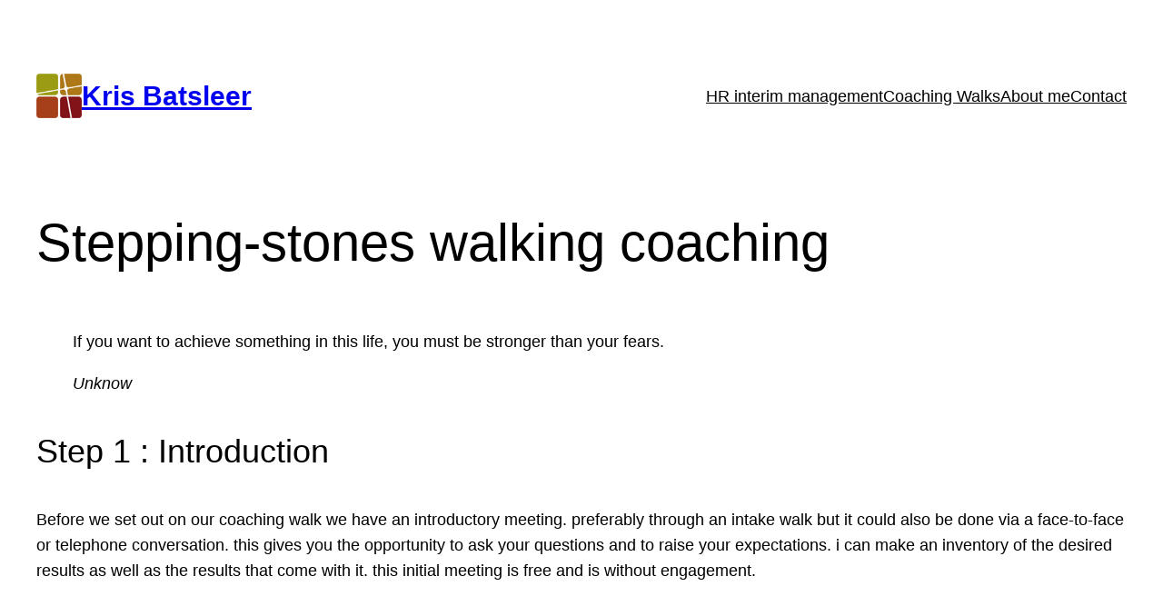

--- FILE ---
content_type: text/css
request_url: https://krisbatsleer.be/wp-content/themes/krisbatsleer/style.css?ver=6.9
body_size: 200
content:
/*
Theme Name:   Kris Batsleer child theme
Description:  Twenty Fifteen Child Theme
Author:       Pinnemouche Studio
Author URI:   http://example.com
Template:     twentytwentythree
Version:      1.0.0
License:      GNU General Public License v2 or later
License URI:  http://www.gnu.org/licenses/gpl-2.0.html
Tags:         light, dark, two-columns, right-sidebar, responsive-layout, accessibility-ready
Text Domain:  twentyfifteenchild
*/

.current-menu-item {
  font-weight: bold; 
}